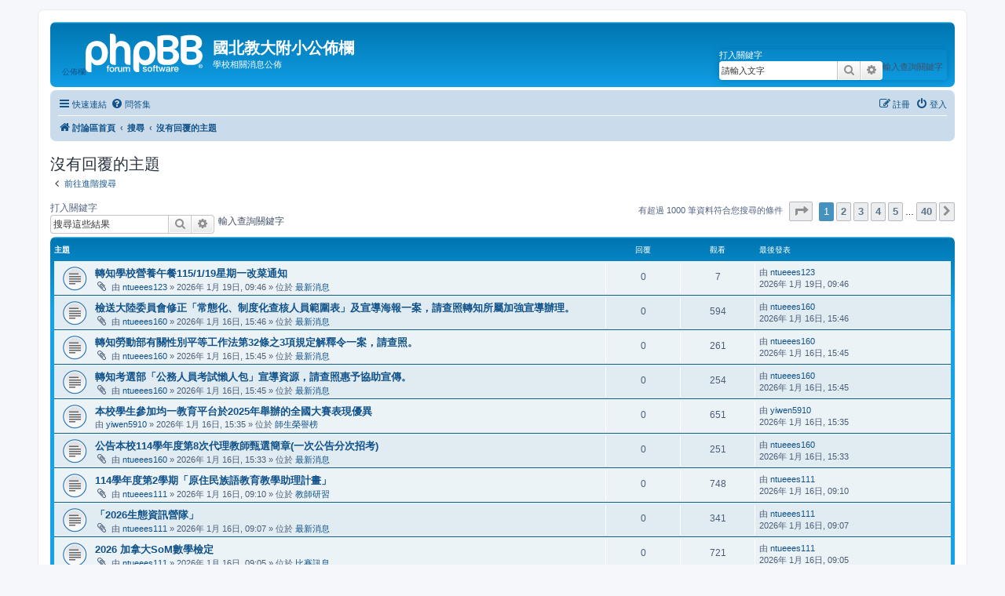

--- FILE ---
content_type: text/html; charset=UTF-8
request_url: https://www.ntueees.tp.edu.tw/phpBB/search.php?search_id=unanswered&sid=0fff043a54a3d8cc0e60adabf0f4e33c
body_size: 75450
content:
<!DOCTYPE html>
<html dir="ltr" lang="zh-cmn-hant">
<head>
<meta charset="utf-8" />
<meta http-equiv="X-UA-Compatible" content="IE=edge">
<meta name="viewport" content="width=device-width, initial-scale=1" />

<title>國北教大附小公佈欄 - 沒有回覆的主題</title>

	<link rel="alternate" type="application/atom+xml" title="消息來源 - 國北教大附小公佈欄" href="/phpBB/app.php/feed?sid=195c1dd9330b9c50e87022d5f18a97b9">		<link rel="alternate" type="application/atom+xml" title="消息來源 - 所有版面" href="/phpBB/app.php/feed/forums?sid=195c1dd9330b9c50e87022d5f18a97b9">	<link rel="alternate" type="application/atom+xml" title="消息來源 - 新的主題" href="/phpBB/app.php/feed/topics?sid=195c1dd9330b9c50e87022d5f18a97b9">	<link rel="alternate" type="application/atom+xml" title="消息來源 - 最近討論的主題" href="/phpBB/app.php/feed/topics_active?sid=195c1dd9330b9c50e87022d5f18a97b9">			

<!--
	phpBB style name: prosilver
	Based on style:   prosilver (this is the default phpBB3 style)
	Original author:  Tom Beddard ( http://www.subBlue.com/ )
	Modified by:
-->

<link href="./assets/css/font-awesome.min.css?assets_version=50" rel="stylesheet">
<link href="./styles/prosilver/theme/stylesheet.css?assets_version=50" rel="stylesheet">
<link href="./styles/prosilver/theme/zh_cmn_hant/stylesheet.css?assets_version=50" rel="stylesheet">




<!--[if lte IE 9]>
	<link href="./styles/prosilver/theme/tweaks.css?assets_version=50" rel="stylesheet">
<![endif]-->





</head>
<body id="phpbb" class="nojs notouch section-search ltr ">


<div id="wrap" class="wrap">
	<a id="top" class="top-anchor" accesskey="t"></a>
	<div id="page-header">
		<div class="headerbar" role="banner">
					<div class="inner">

			<div id="site-description" class="site-description">
		<a id="logo" class="logo" href="./index.php?sid=195c1dd9330b9c50e87022d5f18a97b9" title="討論區首頁">
					公佈欄<span class="site_logo"></span>
				</a>
				<h1>國北教大附小公佈欄</h1>
				<p>學校相關消息公佈</p>
				<p class="skiplink"><a href="#start_here">跳到內容</a></p>
			</div>

									<div id="search-box" class="search-box search-header" role="search">
				<form action="./search.php?sid=195c1dd9330b9c50e87022d5f18a97b9" method="get" id="search">
				<fieldset>
					<legend>打入關鍵字</legend>
					<label for="keywords">輸入查詢關鍵字</label>
					<input name="keywords" id="keywords" type="search" maxlength="128" title="搜尋關鍵字" class="inputbox search tiny" size="20"
					value="請輸入文字" placeholder="搜尋..." />
					<button class="button button-search" type="submit" title="搜尋">
						<i class="icon fa-search fa-fw" aria-hidden="true"></i><span class="sr-only">搜尋</span>
					</button>
					<a href="./search.php?sid=195c1dd9330b9c50e87022d5f18a97b9" class="button button-search-end" alt="search" title="進一步搜尋">
						<i class="icon fa-cog fa-fw" aria-hidden="true"></i><span class="sr-only">進一步搜尋</span>
					</a>
					<input type="hidden" name="sid" value="195c1dd9330b9c50e87022d5f18a97b9" />

				</fieldset>
				</form>
			</div>
						
			</div>
					</div>
				<div class="navbar" role="navigation">
	<div class="inner">

	<ul id="nav-main" class="nav-main linklist" role="menubar">

		<li id="quick-links" class="quick-links dropdown-container responsive-menu" data-skip-responsive="true">
			<a href="#" class="dropdown-trigger">
				<i class="icon fa-bars fa-fw" aria-hidden="true"></i><span>快速連結</span>
			</a>
			<div class="dropdown">
				<div class="pointer"><div class="pointer-inner"></div></div>
				<ul class="dropdown-contents" role="menu">
					
											<li class="separator"></li>
																									<li>
								<a href="./search.php?search_id=unanswered&amp;sid=195c1dd9330b9c50e87022d5f18a97b9" role="menuitem">
									<i class="icon fa-file-o fa-fw icon-gray" aria-hidden="true"></i><span>沒有回覆的主題</span>
								</a>
							</li>
							<li>
								<a href="./search.php?search_id=active_topics&amp;sid=195c1dd9330b9c50e87022d5f18a97b9" role="menuitem">
									<i class="icon fa-file-o fa-fw icon-blue" aria-hidden="true"></i><span>最近討論的主題</span>
								</a>
							</li>
							<li class="separator"></li>
							<li>
								<a href="./search.php?sid=195c1dd9330b9c50e87022d5f18a97b9" role="menuitem">
									<i class="icon fa-search fa-fw" aria-hidden="true"></i><span>搜尋</span>
								</a>
							</li>
					
										<li class="separator"></li>

									</ul>
			</div>
		</li>

				<li data-skip-responsive="true">
			<a href="/phpBB/app.php/help/faq?sid=195c1dd9330b9c50e87022d5f18a97b9" rel="help" title="問答集" role="menuitem">
				<i class="icon fa-question-circle fa-fw" aria-hidden="true"></i><span>問答集</span>
			</a>
		</li>
						
			<li class="rightside"  data-skip-responsive="true">
			<a href="./ucp.php?mode=login&amp;redirect=search.php%3Fsearch_id%3Dunanswered&amp;sid=195c1dd9330b9c50e87022d5f18a97b9" title="登入" accesskey="x" role="menuitem">
				<i class="icon fa-power-off fa-fw" aria-hidden="true"></i><span>登入</span>
			</a>
		</li>
					<li class="rightside" data-skip-responsive="true">
				<a href="./ucp.php?mode=register&amp;sid=195c1dd9330b9c50e87022d5f18a97b9" role="menuitem">
					<i class="icon fa-pencil-square-o  fa-fw" aria-hidden="true"></i><span>註冊</span>
				</a>
			</li>
						</ul>

	<ul id="nav-breadcrumbs" class="nav-breadcrumbs linklist navlinks" role="menubar">
				
		
		<li class="breadcrumbs" itemscope itemtype="https://schema.org/BreadcrumbList">

			
							<span class="crumb" itemtype="https://schema.org/ListItem" itemprop="itemListElement" itemscope><a itemprop="item" href="./index.php?sid=195c1dd9330b9c50e87022d5f18a97b9" accesskey="h" data-navbar-reference="index"><i class="icon fa-home fa-fw"></i><span itemprop="name">討論區首頁</span></a><meta itemprop="position" content="1" /></span>

											
								<span class="crumb" itemtype="https://schema.org/ListItem" itemprop="itemListElement" itemscope><a itemprop="item" href="./search.php?sid=195c1dd9330b9c50e87022d5f18a97b9"><span itemprop="name">搜尋</span></a><meta itemprop="position" content="2" /></span>
															
								<span class="crumb" itemtype="https://schema.org/ListItem" itemprop="itemListElement" itemscope><a itemprop="item" href="./search.php?search_id=unanswered&amp;sid=195c1dd9330b9c50e87022d5f18a97b9"><span itemprop="name">沒有回覆的主題</span></a><meta itemprop="position" content="3" /></span>
							
					</li>

		
					<li class="rightside responsive-search">
				<a href="./search.php?sid=195c1dd9330b9c50e87022d5f18a97b9" title="檢視進階搜尋選項" role="menuitem">
					<i class="icon fa-search fa-fw" aria-hidden="true"></i><span class="sr-only">搜尋</span>
				</a>
			</li>
			</ul>

	</div>
</div>
	</div>

	
	<a id="start_here" class="anchor"></a>
	<div id="page-body" class="page-body" role="main">
		
		

<h2 class="searchresults-title">沒有回覆的主題</h2>

	<p class="advanced-search-link">
		<a class="arrow-left" href="./search.php?sid=195c1dd9330b9c50e87022d5f18a97b9" title="進一步搜尋">
			<i class="icon fa-angle-left fa-fw icon-black" aria-hidden="true"></i><span>前往進階搜尋</span>
		</a>
	</p>


	<div class="action-bar bar-top">

			<div class="search-box" role="search">
			<form method="post" action="./search.php?st=0&amp;sk=t&amp;sd=d&amp;sr=topics&amp;sid=195c1dd9330b9c50e87022d5f18a97b9&amp;search_id=unanswered">
			<fieldset>
			<legend>打入關鍵字</legend>
			<label for="add_keywords">輸入查詢關鍵字</label>
				<input class="inputbox search tiny" type="search" name="add_keywords" id="add_keywords" value="" placeholder="搜尋這些結果" />
				<button class="button button-search" type="submit" title="搜尋">
					<i class="icon fa-search fa-fw" aria-hidden="true"></i><span class="sr-only">搜尋</span>
				</button>
				<a href="./search.php?sid=195c1dd9330b9c50e87022d5f18a97b9" class="button button-search-end" title="進一步搜尋">
					<i class="icon fa-cog fa-fw" aria-hidden="true"></i><span class="sr-only">進一步搜尋</span>
				</a>
			</fieldset>
			</form>
		</div>
	
		
		<div class="pagination">
						有超過 1000 筆資料符合您搜尋的條件
							<ul>
	<li class="dropdown-container dropdown-button-control dropdown-page-jump page-jump">
		<a class="button button-icon-only dropdown-trigger" href="#" title="點選要前往的頁面..." role="button"><i class="icon fa-level-down fa-rotate-270" aria-hidden="true"></i><span class="sr-only">第 <strong>1</strong> 頁 (共 <strong>40</strong> 頁)</span></a>
		<div class="dropdown">
			<div class="pointer"><div class="pointer-inner"></div></div>
			<ul class="dropdown-contents">
				<li>跳轉到頁:</li>
				<li class="page-jump-form">
					<input type="number" name="page-number" min="1" max="999999" title="輸入您想要前往的頁數" class="inputbox tiny" data-per-page="25" data-base-url=".&#x2F;search.php&#x3F;st&#x3D;0&amp;amp&#x3B;sk&#x3D;t&amp;amp&#x3B;sd&#x3D;d&amp;amp&#x3B;sr&#x3D;topics&amp;amp&#x3B;sid&#x3D;195c1dd9330b9c50e87022d5f18a97b9&amp;amp&#x3B;search_id&#x3D;unanswered" data-start-name="start" />
					<input class="button2" value="Go" type="button" />
				</li>
			</ul>
		</div>
	</li>
		<li class="active"><span>1</span></li>
				<li><a class="button" href="./search.php?st=0&amp;sk=t&amp;sd=d&amp;sr=topics&amp;sid=195c1dd9330b9c50e87022d5f18a97b9&amp;search_id=unanswered&amp;start=25" role="button">2</a></li>
				<li><a class="button" href="./search.php?st=0&amp;sk=t&amp;sd=d&amp;sr=topics&amp;sid=195c1dd9330b9c50e87022d5f18a97b9&amp;search_id=unanswered&amp;start=50" role="button">3</a></li>
				<li><a class="button" href="./search.php?st=0&amp;sk=t&amp;sd=d&amp;sr=topics&amp;sid=195c1dd9330b9c50e87022d5f18a97b9&amp;search_id=unanswered&amp;start=75" role="button">4</a></li>
				<li><a class="button" href="./search.php?st=0&amp;sk=t&amp;sd=d&amp;sr=topics&amp;sid=195c1dd9330b9c50e87022d5f18a97b9&amp;search_id=unanswered&amp;start=100" role="button">5</a></li>
			<li class="ellipsis" role="separator"><span>…</span></li>
				<li><a class="button" href="./search.php?st=0&amp;sk=t&amp;sd=d&amp;sr=topics&amp;sid=195c1dd9330b9c50e87022d5f18a97b9&amp;search_id=unanswered&amp;start=975" role="button">40</a></li>
				<li class="arrow next"><a class="button button-icon-only" href="./search.php?st=0&amp;sk=t&amp;sd=d&amp;sr=topics&amp;sid=195c1dd9330b9c50e87022d5f18a97b9&amp;search_id=unanswered&amp;start=25" rel="next" role="button"><i class="icon fa-chevron-right fa-fw" aria-hidden="true"></i><span class="sr-only">下一頁</span></a></li>
	</ul>
					</div>
	</div>


		<div class="forumbg">

		<div class="inner">
		<ul class="topiclist">
			<li class="header">
				<dl class="row-item">
					<dt><div class="list-inner">主題</div></dt>
					<dd class="posts">回覆</dd>
					<dd class="views">觀看</dd>
					<dd class="lastpost"><span>最後發表</span></dd>
									</dl>
			</li>
		</ul>
		<ul class="topiclist topics">

								<li class="row bg1">
				<dl class="row-item topic_read">
					<dt title="這個主題沒有新的未閱讀文章。">
												<div class="list-inner">
																					<a href="./viewtopic.php?t=7027&amp;sid=195c1dd9330b9c50e87022d5f18a97b9" class="topictitle">轉知學校營養午餐115/1/19星期一改菜通知</a>
																												<br />
							
															<div class="responsive-show" style="display: none;">
									最後發表 由 <a href="./memberlist.php?mode=viewprofile&amp;u=3181&amp;sid=195c1dd9330b9c50e87022d5f18a97b9" class="username">ntueees123</a> &laquo; <a href="./viewtopic.php?p=7039&amp;sid=195c1dd9330b9c50e87022d5f18a97b9#p7039" title="前往最後一篇文章"><time datetime="2026-01-19T01:46:35+00:00">2026年 1月 19日, 09:46</time></a>
									<br />發表於  位於 <a href="./viewforum.php?f=2&amp;sid=195c1dd9330b9c50e87022d5f18a97b9">最新消息</a>
								</div>
														
							<div class="responsive-hide left-box">
																<i class="icon fa-paperclip fa-fw" aria-hidden="true"></i>																由 <a href="./memberlist.php?mode=viewprofile&amp;u=3181&amp;sid=195c1dd9330b9c50e87022d5f18a97b9" class="username">ntueees123</a> &raquo; <time datetime="2026-01-19T01:46:35+00:00">2026年 1月 19日, 09:46</time> &raquo; 位於 <a href="./viewforum.php?f=2&amp;sid=195c1dd9330b9c50e87022d5f18a97b9">最新消息</a>
															</div>

							
													</div>
					</dt>
					<dd class="posts">0 <dfn>回覆</dfn></dd>
					<dd class="views">7 <dfn>觀看</dfn></dd>
					<dd class="lastpost">
						<span><dfn>最後發表 </dfn>由 <a href="./memberlist.php?mode=viewprofile&amp;u=3181&amp;sid=195c1dd9330b9c50e87022d5f18a97b9" class="username">ntueees123</a>														<!--	<a href="./viewtopic.php?p=7039&amp;sid=195c1dd9330b9c50e87022d5f18a97b9#p7039" title="前往最後一篇文章">
									<i class="icon fa-external-link-square fa-fw icon-lightgray icon-md" aria-hidden="true"></i><span class="sr-only"></span>
								</a>-->
														<br /><time datetime="2026-01-19T01:46:35+00:00">2026年 1月 19日, 09:46</time>
						</span>
					</dd>
									</dl>
			</li>
											<li class="row bg2">
				<dl class="row-item topic_read">
					<dt title="這個主題沒有新的未閱讀文章。">
												<div class="list-inner">
																					<a href="./viewtopic.php?t=7026&amp;sid=195c1dd9330b9c50e87022d5f18a97b9" class="topictitle">檢送大陸委員會修正「常態化、制度化查核人員範圍表」及宣導海報一案，請查照轉知所屬加強宣導辦理。</a>
																												<br />
							
															<div class="responsive-show" style="display: none;">
									最後發表 由 <a href="./memberlist.php?mode=viewprofile&amp;u=245&amp;sid=195c1dd9330b9c50e87022d5f18a97b9" class="username">ntueees160</a> &laquo; <a href="./viewtopic.php?p=7038&amp;sid=195c1dd9330b9c50e87022d5f18a97b9#p7038" title="前往最後一篇文章"><time datetime="2026-01-16T07:46:24+00:00">2026年 1月 16日, 15:46</time></a>
									<br />發表於  位於 <a href="./viewforum.php?f=2&amp;sid=195c1dd9330b9c50e87022d5f18a97b9">最新消息</a>
								</div>
														
							<div class="responsive-hide left-box">
																<i class="icon fa-paperclip fa-fw" aria-hidden="true"></i>																由 <a href="./memberlist.php?mode=viewprofile&amp;u=245&amp;sid=195c1dd9330b9c50e87022d5f18a97b9" class="username">ntueees160</a> &raquo; <time datetime="2026-01-16T07:46:24+00:00">2026年 1月 16日, 15:46</time> &raquo; 位於 <a href="./viewforum.php?f=2&amp;sid=195c1dd9330b9c50e87022d5f18a97b9">最新消息</a>
															</div>

							
													</div>
					</dt>
					<dd class="posts">0 <dfn>回覆</dfn></dd>
					<dd class="views">594 <dfn>觀看</dfn></dd>
					<dd class="lastpost">
						<span><dfn>最後發表 </dfn>由 <a href="./memberlist.php?mode=viewprofile&amp;u=245&amp;sid=195c1dd9330b9c50e87022d5f18a97b9" class="username">ntueees160</a>														<!--	<a href="./viewtopic.php?p=7038&amp;sid=195c1dd9330b9c50e87022d5f18a97b9#p7038" title="前往最後一篇文章">
									<i class="icon fa-external-link-square fa-fw icon-lightgray icon-md" aria-hidden="true"></i><span class="sr-only"></span>
								</a>-->
														<br /><time datetime="2026-01-16T07:46:24+00:00">2026年 1月 16日, 15:46</time>
						</span>
					</dd>
									</dl>
			</li>
											<li class="row bg1">
				<dl class="row-item topic_read">
					<dt title="這個主題沒有新的未閱讀文章。">
												<div class="list-inner">
																					<a href="./viewtopic.php?t=7025&amp;sid=195c1dd9330b9c50e87022d5f18a97b9" class="topictitle">轉知勞動部有關性別平等工作法第32條之3項規定解釋令一案，請查照。</a>
																												<br />
							
															<div class="responsive-show" style="display: none;">
									最後發表 由 <a href="./memberlist.php?mode=viewprofile&amp;u=245&amp;sid=195c1dd9330b9c50e87022d5f18a97b9" class="username">ntueees160</a> &laquo; <a href="./viewtopic.php?p=7037&amp;sid=195c1dd9330b9c50e87022d5f18a97b9#p7037" title="前往最後一篇文章"><time datetime="2026-01-16T07:45:38+00:00">2026年 1月 16日, 15:45</time></a>
									<br />發表於  位於 <a href="./viewforum.php?f=2&amp;sid=195c1dd9330b9c50e87022d5f18a97b9">最新消息</a>
								</div>
														
							<div class="responsive-hide left-box">
																<i class="icon fa-paperclip fa-fw" aria-hidden="true"></i>																由 <a href="./memberlist.php?mode=viewprofile&amp;u=245&amp;sid=195c1dd9330b9c50e87022d5f18a97b9" class="username">ntueees160</a> &raquo; <time datetime="2026-01-16T07:45:38+00:00">2026年 1月 16日, 15:45</time> &raquo; 位於 <a href="./viewforum.php?f=2&amp;sid=195c1dd9330b9c50e87022d5f18a97b9">最新消息</a>
															</div>

							
													</div>
					</dt>
					<dd class="posts">0 <dfn>回覆</dfn></dd>
					<dd class="views">261 <dfn>觀看</dfn></dd>
					<dd class="lastpost">
						<span><dfn>最後發表 </dfn>由 <a href="./memberlist.php?mode=viewprofile&amp;u=245&amp;sid=195c1dd9330b9c50e87022d5f18a97b9" class="username">ntueees160</a>														<!--	<a href="./viewtopic.php?p=7037&amp;sid=195c1dd9330b9c50e87022d5f18a97b9#p7037" title="前往最後一篇文章">
									<i class="icon fa-external-link-square fa-fw icon-lightgray icon-md" aria-hidden="true"></i><span class="sr-only"></span>
								</a>-->
														<br /><time datetime="2026-01-16T07:45:38+00:00">2026年 1月 16日, 15:45</time>
						</span>
					</dd>
									</dl>
			</li>
											<li class="row bg2">
				<dl class="row-item topic_read">
					<dt title="這個主題沒有新的未閱讀文章。">
												<div class="list-inner">
																					<a href="./viewtopic.php?t=7024&amp;sid=195c1dd9330b9c50e87022d5f18a97b9" class="topictitle">轉知考選部「公務人員考試懶人包」宣導資源，請查照惠予協助宣傳。</a>
																												<br />
							
															<div class="responsive-show" style="display: none;">
									最後發表 由 <a href="./memberlist.php?mode=viewprofile&amp;u=245&amp;sid=195c1dd9330b9c50e87022d5f18a97b9" class="username">ntueees160</a> &laquo; <a href="./viewtopic.php?p=7036&amp;sid=195c1dd9330b9c50e87022d5f18a97b9#p7036" title="前往最後一篇文章"><time datetime="2026-01-16T07:45:00+00:00">2026年 1月 16日, 15:45</time></a>
									<br />發表於  位於 <a href="./viewforum.php?f=2&amp;sid=195c1dd9330b9c50e87022d5f18a97b9">最新消息</a>
								</div>
														
							<div class="responsive-hide left-box">
																<i class="icon fa-paperclip fa-fw" aria-hidden="true"></i>																由 <a href="./memberlist.php?mode=viewprofile&amp;u=245&amp;sid=195c1dd9330b9c50e87022d5f18a97b9" class="username">ntueees160</a> &raquo; <time datetime="2026-01-16T07:45:00+00:00">2026年 1月 16日, 15:45</time> &raquo; 位於 <a href="./viewforum.php?f=2&amp;sid=195c1dd9330b9c50e87022d5f18a97b9">最新消息</a>
															</div>

							
													</div>
					</dt>
					<dd class="posts">0 <dfn>回覆</dfn></dd>
					<dd class="views">254 <dfn>觀看</dfn></dd>
					<dd class="lastpost">
						<span><dfn>最後發表 </dfn>由 <a href="./memberlist.php?mode=viewprofile&amp;u=245&amp;sid=195c1dd9330b9c50e87022d5f18a97b9" class="username">ntueees160</a>														<!--	<a href="./viewtopic.php?p=7036&amp;sid=195c1dd9330b9c50e87022d5f18a97b9#p7036" title="前往最後一篇文章">
									<i class="icon fa-external-link-square fa-fw icon-lightgray icon-md" aria-hidden="true"></i><span class="sr-only"></span>
								</a>-->
														<br /><time datetime="2026-01-16T07:45:00+00:00">2026年 1月 16日, 15:45</time>
						</span>
					</dd>
									</dl>
			</li>
											<li class="row bg1">
				<dl class="row-item topic_read">
					<dt title="這個主題沒有新的未閱讀文章。">
												<div class="list-inner">
																					<a href="./viewtopic.php?t=7023&amp;sid=195c1dd9330b9c50e87022d5f18a97b9" class="topictitle">本校學生參加均一教育平台於2025年舉辦的全國大賽表現優異</a>
																												<br />
							
															<div class="responsive-show" style="display: none;">
									最後發表 由 <a href="./memberlist.php?mode=viewprofile&amp;u=73&amp;sid=195c1dd9330b9c50e87022d5f18a97b9" class="username">yiwen5910</a> &laquo; <a href="./viewtopic.php?p=7035&amp;sid=195c1dd9330b9c50e87022d5f18a97b9#p7035" title="前往最後一篇文章"><time datetime="2026-01-16T07:35:15+00:00">2026年 1月 16日, 15:35</time></a>
									<br />發表於  位於 <a href="./viewforum.php?f=3&amp;sid=195c1dd9330b9c50e87022d5f18a97b9">師生榮譽榜</a>
								</div>
														
							<div class="responsive-hide left-box">
																																由 <a href="./memberlist.php?mode=viewprofile&amp;u=73&amp;sid=195c1dd9330b9c50e87022d5f18a97b9" class="username">yiwen5910</a> &raquo; <time datetime="2026-01-16T07:35:15+00:00">2026年 1月 16日, 15:35</time> &raquo; 位於 <a href="./viewforum.php?f=3&amp;sid=195c1dd9330b9c50e87022d5f18a97b9">師生榮譽榜</a>
															</div>

							
													</div>
					</dt>
					<dd class="posts">0 <dfn>回覆</dfn></dd>
					<dd class="views">651 <dfn>觀看</dfn></dd>
					<dd class="lastpost">
						<span><dfn>最後發表 </dfn>由 <a href="./memberlist.php?mode=viewprofile&amp;u=73&amp;sid=195c1dd9330b9c50e87022d5f18a97b9" class="username">yiwen5910</a>														<!--	<a href="./viewtopic.php?p=7035&amp;sid=195c1dd9330b9c50e87022d5f18a97b9#p7035" title="前往最後一篇文章">
									<i class="icon fa-external-link-square fa-fw icon-lightgray icon-md" aria-hidden="true"></i><span class="sr-only"></span>
								</a>-->
														<br /><time datetime="2026-01-16T07:35:15+00:00">2026年 1月 16日, 15:35</time>
						</span>
					</dd>
									</dl>
			</li>
											<li class="row bg2">
				<dl class="row-item topic_read">
					<dt title="這個主題沒有新的未閱讀文章。">
												<div class="list-inner">
																					<a href="./viewtopic.php?t=7022&amp;sid=195c1dd9330b9c50e87022d5f18a97b9" class="topictitle">公告本校114學年度第8次代理教師甄選簡章(一次公告分次招考)</a>
																												<br />
							
															<div class="responsive-show" style="display: none;">
									最後發表 由 <a href="./memberlist.php?mode=viewprofile&amp;u=245&amp;sid=195c1dd9330b9c50e87022d5f18a97b9" class="username">ntueees160</a> &laquo; <a href="./viewtopic.php?p=7034&amp;sid=195c1dd9330b9c50e87022d5f18a97b9#p7034" title="前往最後一篇文章"><time datetime="2026-01-16T07:33:09+00:00">2026年 1月 16日, 15:33</time></a>
									<br />發表於  位於 <a href="./viewforum.php?f=2&amp;sid=195c1dd9330b9c50e87022d5f18a97b9">最新消息</a>
								</div>
														
							<div class="responsive-hide left-box">
																<i class="icon fa-paperclip fa-fw" aria-hidden="true"></i>																由 <a href="./memberlist.php?mode=viewprofile&amp;u=245&amp;sid=195c1dd9330b9c50e87022d5f18a97b9" class="username">ntueees160</a> &raquo; <time datetime="2026-01-16T07:33:09+00:00">2026年 1月 16日, 15:33</time> &raquo; 位於 <a href="./viewforum.php?f=2&amp;sid=195c1dd9330b9c50e87022d5f18a97b9">最新消息</a>
															</div>

							
													</div>
					</dt>
					<dd class="posts">0 <dfn>回覆</dfn></dd>
					<dd class="views">251 <dfn>觀看</dfn></dd>
					<dd class="lastpost">
						<span><dfn>最後發表 </dfn>由 <a href="./memberlist.php?mode=viewprofile&amp;u=245&amp;sid=195c1dd9330b9c50e87022d5f18a97b9" class="username">ntueees160</a>														<!--	<a href="./viewtopic.php?p=7034&amp;sid=195c1dd9330b9c50e87022d5f18a97b9#p7034" title="前往最後一篇文章">
									<i class="icon fa-external-link-square fa-fw icon-lightgray icon-md" aria-hidden="true"></i><span class="sr-only"></span>
								</a>-->
														<br /><time datetime="2026-01-16T07:33:09+00:00">2026年 1月 16日, 15:33</time>
						</span>
					</dd>
									</dl>
			</li>
											<li class="row bg1">
				<dl class="row-item topic_read">
					<dt title="這個主題沒有新的未閱讀文章。">
												<div class="list-inner">
																					<a href="./viewtopic.php?t=7021&amp;sid=195c1dd9330b9c50e87022d5f18a97b9" class="topictitle">114學年度第2學期「原住民族語教育教學助理計畫」</a>
																												<br />
							
															<div class="responsive-show" style="display: none;">
									最後發表 由 <a href="./memberlist.php?mode=viewprofile&amp;u=1464&amp;sid=195c1dd9330b9c50e87022d5f18a97b9" class="username">ntueees111</a> &laquo; <a href="./viewtopic.php?p=7033&amp;sid=195c1dd9330b9c50e87022d5f18a97b9#p7033" title="前往最後一篇文章"><time datetime="2026-01-16T01:10:55+00:00">2026年 1月 16日, 09:10</time></a>
									<br />發表於  位於 <a href="./viewforum.php?f=4&amp;sid=195c1dd9330b9c50e87022d5f18a97b9">教師研習</a>
								</div>
														
							<div class="responsive-hide left-box">
																<i class="icon fa-paperclip fa-fw" aria-hidden="true"></i>																由 <a href="./memberlist.php?mode=viewprofile&amp;u=1464&amp;sid=195c1dd9330b9c50e87022d5f18a97b9" class="username">ntueees111</a> &raquo; <time datetime="2026-01-16T01:10:55+00:00">2026年 1月 16日, 09:10</time> &raquo; 位於 <a href="./viewforum.php?f=4&amp;sid=195c1dd9330b9c50e87022d5f18a97b9">教師研習</a>
															</div>

							
													</div>
					</dt>
					<dd class="posts">0 <dfn>回覆</dfn></dd>
					<dd class="views">748 <dfn>觀看</dfn></dd>
					<dd class="lastpost">
						<span><dfn>最後發表 </dfn>由 <a href="./memberlist.php?mode=viewprofile&amp;u=1464&amp;sid=195c1dd9330b9c50e87022d5f18a97b9" class="username">ntueees111</a>														<!--	<a href="./viewtopic.php?p=7033&amp;sid=195c1dd9330b9c50e87022d5f18a97b9#p7033" title="前往最後一篇文章">
									<i class="icon fa-external-link-square fa-fw icon-lightgray icon-md" aria-hidden="true"></i><span class="sr-only"></span>
								</a>-->
														<br /><time datetime="2026-01-16T01:10:55+00:00">2026年 1月 16日, 09:10</time>
						</span>
					</dd>
									</dl>
			</li>
											<li class="row bg2">
				<dl class="row-item topic_read">
					<dt title="這個主題沒有新的未閱讀文章。">
												<div class="list-inner">
																					<a href="./viewtopic.php?t=7020&amp;sid=195c1dd9330b9c50e87022d5f18a97b9" class="topictitle">「2026生態資訊營隊」</a>
																												<br />
							
															<div class="responsive-show" style="display: none;">
									最後發表 由 <a href="./memberlist.php?mode=viewprofile&amp;u=1464&amp;sid=195c1dd9330b9c50e87022d5f18a97b9" class="username">ntueees111</a> &laquo; <a href="./viewtopic.php?p=7032&amp;sid=195c1dd9330b9c50e87022d5f18a97b9#p7032" title="前往最後一篇文章"><time datetime="2026-01-16T01:07:42+00:00">2026年 1月 16日, 09:07</time></a>
									<br />發表於  位於 <a href="./viewforum.php?f=2&amp;sid=195c1dd9330b9c50e87022d5f18a97b9">最新消息</a>
								</div>
														
							<div class="responsive-hide left-box">
																<i class="icon fa-paperclip fa-fw" aria-hidden="true"></i>																由 <a href="./memberlist.php?mode=viewprofile&amp;u=1464&amp;sid=195c1dd9330b9c50e87022d5f18a97b9" class="username">ntueees111</a> &raquo; <time datetime="2026-01-16T01:07:42+00:00">2026年 1月 16日, 09:07</time> &raquo; 位於 <a href="./viewforum.php?f=2&amp;sid=195c1dd9330b9c50e87022d5f18a97b9">最新消息</a>
															</div>

							
													</div>
					</dt>
					<dd class="posts">0 <dfn>回覆</dfn></dd>
					<dd class="views">341 <dfn>觀看</dfn></dd>
					<dd class="lastpost">
						<span><dfn>最後發表 </dfn>由 <a href="./memberlist.php?mode=viewprofile&amp;u=1464&amp;sid=195c1dd9330b9c50e87022d5f18a97b9" class="username">ntueees111</a>														<!--	<a href="./viewtopic.php?p=7032&amp;sid=195c1dd9330b9c50e87022d5f18a97b9#p7032" title="前往最後一篇文章">
									<i class="icon fa-external-link-square fa-fw icon-lightgray icon-md" aria-hidden="true"></i><span class="sr-only"></span>
								</a>-->
														<br /><time datetime="2026-01-16T01:07:42+00:00">2026年 1月 16日, 09:07</time>
						</span>
					</dd>
									</dl>
			</li>
											<li class="row bg1">
				<dl class="row-item topic_read">
					<dt title="這個主題沒有新的未閱讀文章。">
												<div class="list-inner">
																					<a href="./viewtopic.php?t=7019&amp;sid=195c1dd9330b9c50e87022d5f18a97b9" class="topictitle">2026 加拿大SoM數學檢定</a>
																												<br />
							
															<div class="responsive-show" style="display: none;">
									最後發表 由 <a href="./memberlist.php?mode=viewprofile&amp;u=1464&amp;sid=195c1dd9330b9c50e87022d5f18a97b9" class="username">ntueees111</a> &laquo; <a href="./viewtopic.php?p=7031&amp;sid=195c1dd9330b9c50e87022d5f18a97b9#p7031" title="前往最後一篇文章"><time datetime="2026-01-16T01:05:58+00:00">2026年 1月 16日, 09:05</time></a>
									<br />發表於  位於 <a href="./viewforum.php?f=5&amp;sid=195c1dd9330b9c50e87022d5f18a97b9">比賽訊息</a>
								</div>
														
							<div class="responsive-hide left-box">
																<i class="icon fa-paperclip fa-fw" aria-hidden="true"></i>																由 <a href="./memberlist.php?mode=viewprofile&amp;u=1464&amp;sid=195c1dd9330b9c50e87022d5f18a97b9" class="username">ntueees111</a> &raquo; <time datetime="2026-01-16T01:05:58+00:00">2026年 1月 16日, 09:05</time> &raquo; 位於 <a href="./viewforum.php?f=5&amp;sid=195c1dd9330b9c50e87022d5f18a97b9">比賽訊息</a>
															</div>

							
													</div>
					</dt>
					<dd class="posts">0 <dfn>回覆</dfn></dd>
					<dd class="views">721 <dfn>觀看</dfn></dd>
					<dd class="lastpost">
						<span><dfn>最後發表 </dfn>由 <a href="./memberlist.php?mode=viewprofile&amp;u=1464&amp;sid=195c1dd9330b9c50e87022d5f18a97b9" class="username">ntueees111</a>														<!--	<a href="./viewtopic.php?p=7031&amp;sid=195c1dd9330b9c50e87022d5f18a97b9#p7031" title="前往最後一篇文章">
									<i class="icon fa-external-link-square fa-fw icon-lightgray icon-md" aria-hidden="true"></i><span class="sr-only"></span>
								</a>-->
														<br /><time datetime="2026-01-16T01:05:58+00:00">2026年 1月 16日, 09:05</time>
						</span>
					</dd>
									</dl>
			</li>
											<li class="row bg2">
				<dl class="row-item topic_read">
					<dt title="這個主題沒有新的未閱讀文章。">
												<div class="list-inner">
																					<a href="./viewtopic.php?t=7018&amp;sid=195c1dd9330b9c50e87022d5f18a97b9" class="topictitle">公告本校114學年度第8次代理教師甄選錄取名單</a>
																												<br />
							
															<div class="responsive-show" style="display: none;">
									最後發表 由 <a href="./memberlist.php?mode=viewprofile&amp;u=245&amp;sid=195c1dd9330b9c50e87022d5f18a97b9" class="username">ntueees160</a> &laquo; <a href="./viewtopic.php?p=7030&amp;sid=195c1dd9330b9c50e87022d5f18a97b9#p7030" title="前往最後一篇文章"><time datetime="2026-01-15T08:18:32+00:00">2026年 1月 15日, 16:18</time></a>
									<br />發表於  位於 <a href="./viewforum.php?f=2&amp;sid=195c1dd9330b9c50e87022d5f18a97b9">最新消息</a>
								</div>
														
							<div class="responsive-hide left-box">
																																由 <a href="./memberlist.php?mode=viewprofile&amp;u=245&amp;sid=195c1dd9330b9c50e87022d5f18a97b9" class="username">ntueees160</a> &raquo; <time datetime="2026-01-15T08:18:32+00:00">2026年 1月 15日, 16:18</time> &raquo; 位於 <a href="./viewforum.php?f=2&amp;sid=195c1dd9330b9c50e87022d5f18a97b9">最新消息</a>
															</div>

							
													</div>
					</dt>
					<dd class="posts">0 <dfn>回覆</dfn></dd>
					<dd class="views">456 <dfn>觀看</dfn></dd>
					<dd class="lastpost">
						<span><dfn>最後發表 </dfn>由 <a href="./memberlist.php?mode=viewprofile&amp;u=245&amp;sid=195c1dd9330b9c50e87022d5f18a97b9" class="username">ntueees160</a>														<!--	<a href="./viewtopic.php?p=7030&amp;sid=195c1dd9330b9c50e87022d5f18a97b9#p7030" title="前往最後一篇文章">
									<i class="icon fa-external-link-square fa-fw icon-lightgray icon-md" aria-hidden="true"></i><span class="sr-only"></span>
								</a>-->
														<br /><time datetime="2026-01-15T08:18:32+00:00">2026年 1月 15日, 16:18</time>
						</span>
					</dd>
									</dl>
			</li>
											<li class="row bg1">
				<dl class="row-item topic_read">
					<dt title="這個主題沒有新的未閱讀文章。">
												<div class="list-inner">
																					<a href="./viewtopic.php?t=7017&amp;sid=195c1dd9330b9c50e87022d5f18a97b9" class="topictitle">公告本校114學年度第8次代理教師甄選甄試成績</a>
																												<br />
							
															<div class="responsive-show" style="display: none;">
									最後發表 由 <a href="./memberlist.php?mode=viewprofile&amp;u=245&amp;sid=195c1dd9330b9c50e87022d5f18a97b9" class="username">ntueees160</a> &laquo; <a href="./viewtopic.php?p=7029&amp;sid=195c1dd9330b9c50e87022d5f18a97b9#p7029" title="前往最後一篇文章"><time datetime="2026-01-15T07:26:02+00:00">2026年 1月 15日, 15:26</time></a>
									<br />發表於  位於 <a href="./viewforum.php?f=2&amp;sid=195c1dd9330b9c50e87022d5f18a97b9">最新消息</a>
								</div>
														
							<div class="responsive-hide left-box">
																																由 <a href="./memberlist.php?mode=viewprofile&amp;u=245&amp;sid=195c1dd9330b9c50e87022d5f18a97b9" class="username">ntueees160</a> &raquo; <time datetime="2026-01-15T07:26:02+00:00">2026年 1月 15日, 15:26</time> &raquo; 位於 <a href="./viewforum.php?f=2&amp;sid=195c1dd9330b9c50e87022d5f18a97b9">最新消息</a>
															</div>

							
													</div>
					</dt>
					<dd class="posts">0 <dfn>回覆</dfn></dd>
					<dd class="views">364 <dfn>觀看</dfn></dd>
					<dd class="lastpost">
						<span><dfn>最後發表 </dfn>由 <a href="./memberlist.php?mode=viewprofile&amp;u=245&amp;sid=195c1dd9330b9c50e87022d5f18a97b9" class="username">ntueees160</a>														<!--	<a href="./viewtopic.php?p=7029&amp;sid=195c1dd9330b9c50e87022d5f18a97b9#p7029" title="前往最後一篇文章">
									<i class="icon fa-external-link-square fa-fw icon-lightgray icon-md" aria-hidden="true"></i><span class="sr-only"></span>
								</a>-->
														<br /><time datetime="2026-01-15T07:26:02+00:00">2026年 1月 15日, 15:26</time>
						</span>
					</dd>
									</dl>
			</li>
											<li class="row bg2">
				<dl class="row-item topic_read">
					<dt title="這個主題沒有新的未閱讀文章。">
												<div class="list-inner">
																					<a href="./viewtopic.php?t=7016&amp;sid=195c1dd9330b9c50e87022d5f18a97b9" class="topictitle">114學年度第二學期臺北市政府教育局安心就學溫馨輔導實施計畫</a>
																												<br />
							
															<div class="responsive-show" style="display: none;">
									最後發表 由 <a href="./memberlist.php?mode=viewprofile&amp;u=66&amp;sid=195c1dd9330b9c50e87022d5f18a97b9" class="username">lochaida</a> &laquo; <a href="./viewtopic.php?p=7028&amp;sid=195c1dd9330b9c50e87022d5f18a97b9#p7028" title="前往最後一篇文章"><time datetime="2026-01-15T07:06:12+00:00">2026年 1月 15日, 15:06</time></a>
									<br />發表於  位於 <a href="./viewforum.php?f=2&amp;sid=195c1dd9330b9c50e87022d5f18a97b9">最新消息</a>
								</div>
														
							<div class="responsive-hide left-box">
																<i class="icon fa-paperclip fa-fw" aria-hidden="true"></i>																由 <a href="./memberlist.php?mode=viewprofile&amp;u=66&amp;sid=195c1dd9330b9c50e87022d5f18a97b9" class="username">lochaida</a> &raquo; <time datetime="2026-01-15T07:06:12+00:00">2026年 1月 15日, 15:06</time> &raquo; 位於 <a href="./viewforum.php?f=2&amp;sid=195c1dd9330b9c50e87022d5f18a97b9">最新消息</a>
															</div>

							
													</div>
					</dt>
					<dd class="posts">0 <dfn>回覆</dfn></dd>
					<dd class="views">347 <dfn>觀看</dfn></dd>
					<dd class="lastpost">
						<span><dfn>最後發表 </dfn>由 <a href="./memberlist.php?mode=viewprofile&amp;u=66&amp;sid=195c1dd9330b9c50e87022d5f18a97b9" class="username">lochaida</a>														<!--	<a href="./viewtopic.php?p=7028&amp;sid=195c1dd9330b9c50e87022d5f18a97b9#p7028" title="前往最後一篇文章">
									<i class="icon fa-external-link-square fa-fw icon-lightgray icon-md" aria-hidden="true"></i><span class="sr-only"></span>
								</a>-->
														<br /><time datetime="2026-01-15T07:06:12+00:00">2026年 1月 15日, 15:06</time>
						</span>
					</dd>
									</dl>
			</li>
											<li class="row bg1">
				<dl class="row-item topic_read">
					<dt title="這個主題沒有新的未閱讀文章。">
												<div class="list-inner">
																					<a href="./viewtopic.php?t=7015&amp;sid=195c1dd9330b9c50e87022d5f18a97b9" class="topictitle">轉知財團法人周大觀文教基金會辦理「周大觀抗癌圓夢助學金頒發辦法及推薦表</a>
																												<br />
							
															<div class="responsive-show" style="display: none;">
									最後發表 由 <a href="./memberlist.php?mode=viewprofile&amp;u=66&amp;sid=195c1dd9330b9c50e87022d5f18a97b9" class="username">lochaida</a> &laquo; <a href="./viewtopic.php?p=7027&amp;sid=195c1dd9330b9c50e87022d5f18a97b9#p7027" title="前往最後一篇文章"><time datetime="2026-01-15T05:37:21+00:00">2026年 1月 15日, 13:37</time></a>
									<br />發表於  位於 <a href="./viewforum.php?f=2&amp;sid=195c1dd9330b9c50e87022d5f18a97b9">最新消息</a>
								</div>
														
							<div class="responsive-hide left-box">
																<i class="icon fa-paperclip fa-fw" aria-hidden="true"></i>																由 <a href="./memberlist.php?mode=viewprofile&amp;u=66&amp;sid=195c1dd9330b9c50e87022d5f18a97b9" class="username">lochaida</a> &raquo; <time datetime="2026-01-15T05:37:21+00:00">2026年 1月 15日, 13:37</time> &raquo; 位於 <a href="./viewforum.php?f=2&amp;sid=195c1dd9330b9c50e87022d5f18a97b9">最新消息</a>
															</div>

							
													</div>
					</dt>
					<dd class="posts">0 <dfn>回覆</dfn></dd>
					<dd class="views">359 <dfn>觀看</dfn></dd>
					<dd class="lastpost">
						<span><dfn>最後發表 </dfn>由 <a href="./memberlist.php?mode=viewprofile&amp;u=66&amp;sid=195c1dd9330b9c50e87022d5f18a97b9" class="username">lochaida</a>														<!--	<a href="./viewtopic.php?p=7027&amp;sid=195c1dd9330b9c50e87022d5f18a97b9#p7027" title="前往最後一篇文章">
									<i class="icon fa-external-link-square fa-fw icon-lightgray icon-md" aria-hidden="true"></i><span class="sr-only"></span>
								</a>-->
														<br /><time datetime="2026-01-15T05:37:21+00:00">2026年 1月 15日, 13:37</time>
						</span>
					</dd>
									</dl>
			</li>
											<li class="row bg2">
				<dl class="row-item topic_read">
					<dt title="這個主題沒有新的未閱讀文章。">
												<div class="list-inner">
																					<a href="./viewtopic.php?t=7014&amp;sid=195c1dd9330b9c50e87022d5f18a97b9" class="topictitle">國防教育融入式教學 優良教案甄選實施計畫</a>
																												<br />
							
															<div class="responsive-show" style="display: none;">
									最後發表 由 <a href="./memberlist.php?mode=viewprofile&amp;u=3731&amp;sid=195c1dd9330b9c50e87022d5f18a97b9" class="username">ntueees132</a> &laquo; <a href="./viewtopic.php?p=7026&amp;sid=195c1dd9330b9c50e87022d5f18a97b9#p7026" title="前往最後一篇文章"><time datetime="2026-01-15T02:54:22+00:00">2026年 1月 15日, 10:54</time></a>
									<br />發表於  位於 <a href="./viewforum.php?f=4&amp;sid=195c1dd9330b9c50e87022d5f18a97b9">教師研習</a>
								</div>
														
							<div class="responsive-hide left-box">
																<i class="icon fa-paperclip fa-fw" aria-hidden="true"></i>																由 <a href="./memberlist.php?mode=viewprofile&amp;u=3731&amp;sid=195c1dd9330b9c50e87022d5f18a97b9" class="username">ntueees132</a> &raquo; <time datetime="2026-01-15T02:54:22+00:00">2026年 1月 15日, 10:54</time> &raquo; 位於 <a href="./viewforum.php?f=4&amp;sid=195c1dd9330b9c50e87022d5f18a97b9">教師研習</a>
															</div>

							
													</div>
					</dt>
					<dd class="posts">0 <dfn>回覆</dfn></dd>
					<dd class="views">425 <dfn>觀看</dfn></dd>
					<dd class="lastpost">
						<span><dfn>最後發表 </dfn>由 <a href="./memberlist.php?mode=viewprofile&amp;u=3731&amp;sid=195c1dd9330b9c50e87022d5f18a97b9" class="username">ntueees132</a>														<!--	<a href="./viewtopic.php?p=7026&amp;sid=195c1dd9330b9c50e87022d5f18a97b9#p7026" title="前往最後一篇文章">
									<i class="icon fa-external-link-square fa-fw icon-lightgray icon-md" aria-hidden="true"></i><span class="sr-only"></span>
								</a>-->
														<br /><time datetime="2026-01-15T02:54:22+00:00">2026年 1月 15日, 10:54</time>
						</span>
					</dd>
									</dl>
			</li>
											<li class="row bg1">
				<dl class="row-item topic_read">
					<dt title="這個主題沒有新的未閱讀文章。">
												<div class="list-inner">
																					<a href="./viewtopic.php?t=7013&amp;sid=195c1dd9330b9c50e87022d5f18a97b9" class="topictitle">性別平等教育課程教學教案徵選實施計畫</a>
																												<br />
							
															<div class="responsive-show" style="display: none;">
									最後發表 由 <a href="./memberlist.php?mode=viewprofile&amp;u=3731&amp;sid=195c1dd9330b9c50e87022d5f18a97b9" class="username">ntueees132</a> &laquo; <a href="./viewtopic.php?p=7025&amp;sid=195c1dd9330b9c50e87022d5f18a97b9#p7025" title="前往最後一篇文章"><time datetime="2026-01-15T02:25:43+00:00">2026年 1月 15日, 10:25</time></a>
									<br />發表於  位於 <a href="./viewforum.php?f=4&amp;sid=195c1dd9330b9c50e87022d5f18a97b9">教師研習</a>
								</div>
														
							<div class="responsive-hide left-box">
																<i class="icon fa-paperclip fa-fw" aria-hidden="true"></i>																由 <a href="./memberlist.php?mode=viewprofile&amp;u=3731&amp;sid=195c1dd9330b9c50e87022d5f18a97b9" class="username">ntueees132</a> &raquo; <time datetime="2026-01-15T02:25:43+00:00">2026年 1月 15日, 10:25</time> &raquo; 位於 <a href="./viewforum.php?f=4&amp;sid=195c1dd9330b9c50e87022d5f18a97b9">教師研習</a>
															</div>

							
													</div>
					</dt>
					<dd class="posts">0 <dfn>回覆</dfn></dd>
					<dd class="views">322 <dfn>觀看</dfn></dd>
					<dd class="lastpost">
						<span><dfn>最後發表 </dfn>由 <a href="./memberlist.php?mode=viewprofile&amp;u=3731&amp;sid=195c1dd9330b9c50e87022d5f18a97b9" class="username">ntueees132</a>														<!--	<a href="./viewtopic.php?p=7025&amp;sid=195c1dd9330b9c50e87022d5f18a97b9#p7025" title="前往最後一篇文章">
									<i class="icon fa-external-link-square fa-fw icon-lightgray icon-md" aria-hidden="true"></i><span class="sr-only"></span>
								</a>-->
														<br /><time datetime="2026-01-15T02:25:43+00:00">2026年 1月 15日, 10:25</time>
						</span>
					</dd>
									</dl>
			</li>
											<li class="row bg2">
				<dl class="row-item topic_read">
					<dt title="這個主題沒有新的未閱讀文章。">
												<div class="list-inner">
																					<a href="./viewtopic.php?t=7012&amp;sid=195c1dd9330b9c50e87022d5f18a97b9" class="topictitle">轉知打詐臺北隊115年1月反詐宣導素材</a>
																												<br />
							
															<div class="responsive-show" style="display: none;">
									最後發表 由 <a href="./memberlist.php?mode=viewprofile&amp;u=52&amp;sid=195c1dd9330b9c50e87022d5f18a97b9" class="username">ntueees/venluchiu</a> &laquo; <a href="./viewtopic.php?p=7024&amp;sid=195c1dd9330b9c50e87022d5f18a97b9#p7024" title="前往最後一篇文章"><time datetime="2026-01-14T07:54:52+00:00">2026年 1月 14日, 15:54</time></a>
									<br />發表於  位於 <a href="./viewforum.php?f=2&amp;sid=195c1dd9330b9c50e87022d5f18a97b9">最新消息</a>
								</div>
														
							<div class="responsive-hide left-box">
																<i class="icon fa-paperclip fa-fw" aria-hidden="true"></i>																由 <a href="./memberlist.php?mode=viewprofile&amp;u=52&amp;sid=195c1dd9330b9c50e87022d5f18a97b9" class="username">ntueees/venluchiu</a> &raquo; <time datetime="2026-01-14T07:54:52+00:00">2026年 1月 14日, 15:54</time> &raquo; 位於 <a href="./viewforum.php?f=2&amp;sid=195c1dd9330b9c50e87022d5f18a97b9">最新消息</a>
															</div>

							
													</div>
					</dt>
					<dd class="posts">0 <dfn>回覆</dfn></dd>
					<dd class="views">530 <dfn>觀看</dfn></dd>
					<dd class="lastpost">
						<span><dfn>最後發表 </dfn>由 <a href="./memberlist.php?mode=viewprofile&amp;u=52&amp;sid=195c1dd9330b9c50e87022d5f18a97b9" class="username">ntueees/venluchiu</a>														<!--	<a href="./viewtopic.php?p=7024&amp;sid=195c1dd9330b9c50e87022d5f18a97b9#p7024" title="前往最後一篇文章">
									<i class="icon fa-external-link-square fa-fw icon-lightgray icon-md" aria-hidden="true"></i><span class="sr-only"></span>
								</a>-->
														<br /><time datetime="2026-01-14T07:54:52+00:00">2026年 1月 14日, 15:54</time>
						</span>
					</dd>
									</dl>
			</li>
											<li class="row bg1">
				<dl class="row-item topic_read">
					<dt title="這個主題沒有新的未閱讀文章。">
												<div class="list-inner">
																					<a href="./viewtopic.php?t=7011&amp;sid=195c1dd9330b9c50e87022d5f18a97b9" class="topictitle">公告本校「115學年度上學期大五實習學生」錄取名單</a>
																												<br />
							
															<div class="responsive-show" style="display: none;">
									最後發表 由 <a href="./memberlist.php?mode=viewprofile&amp;u=1459&amp;sid=195c1dd9330b9c50e87022d5f18a97b9" class="username">ntueees131</a> &laquo; <a href="./viewtopic.php?p=7023&amp;sid=195c1dd9330b9c50e87022d5f18a97b9#p7023" title="前往最後一篇文章"><time datetime="2026-01-14T03:41:37+00:00">2026年 1月 14日, 11:41</time></a>
									<br />發表於  位於 <a href="./viewforum.php?f=2&amp;sid=195c1dd9330b9c50e87022d5f18a97b9">最新消息</a>
								</div>
														
							<div class="responsive-hide left-box">
																																由 <a href="./memberlist.php?mode=viewprofile&amp;u=1459&amp;sid=195c1dd9330b9c50e87022d5f18a97b9" class="username">ntueees131</a> &raquo; <time datetime="2026-01-14T03:41:37+00:00">2026年 1月 14日, 11:41</time> &raquo; 位於 <a href="./viewforum.php?f=2&amp;sid=195c1dd9330b9c50e87022d5f18a97b9">最新消息</a>
															</div>

							
													</div>
					</dt>
					<dd class="posts">0 <dfn>回覆</dfn></dd>
					<dd class="views">493 <dfn>觀看</dfn></dd>
					<dd class="lastpost">
						<span><dfn>最後發表 </dfn>由 <a href="./memberlist.php?mode=viewprofile&amp;u=1459&amp;sid=195c1dd9330b9c50e87022d5f18a97b9" class="username">ntueees131</a>														<!--	<a href="./viewtopic.php?p=7023&amp;sid=195c1dd9330b9c50e87022d5f18a97b9#p7023" title="前往最後一篇文章">
									<i class="icon fa-external-link-square fa-fw icon-lightgray icon-md" aria-hidden="true"></i><span class="sr-only"></span>
								</a>-->
														<br /><time datetime="2026-01-14T03:41:37+00:00">2026年 1月 14日, 11:41</time>
						</span>
					</dd>
									</dl>
			</li>
											<li class="row bg2">
				<dl class="row-item topic_read">
					<dt title="這個主題沒有新的未閱讀文章。">
												<div class="list-inner">
																					<a href="./viewtopic.php?t=7010&amp;sid=195c1dd9330b9c50e87022d5f18a97b9" class="topictitle">高級中等以下學校教師及學生參加114學年度本土語文能力認證嘉獎獎勵計畫</a>
																												<br />
							
															<div class="responsive-show" style="display: none;">
									最後發表 由 <a href="./memberlist.php?mode=viewprofile&amp;u=1464&amp;sid=195c1dd9330b9c50e87022d5f18a97b9" class="username">ntueees111</a> &laquo; <a href="./viewtopic.php?p=7022&amp;sid=195c1dd9330b9c50e87022d5f18a97b9#p7022" title="前往最後一篇文章"><time datetime="2026-01-14T01:14:13+00:00">2026年 1月 14日, 09:14</time></a>
									<br />發表於  位於 <a href="./viewforum.php?f=4&amp;sid=195c1dd9330b9c50e87022d5f18a97b9">教師研習</a>
								</div>
														
							<div class="responsive-hide left-box">
																<i class="icon fa-paperclip fa-fw" aria-hidden="true"></i>																由 <a href="./memberlist.php?mode=viewprofile&amp;u=1464&amp;sid=195c1dd9330b9c50e87022d5f18a97b9" class="username">ntueees111</a> &raquo; <time datetime="2026-01-14T01:14:13+00:00">2026年 1月 14日, 09:14</time> &raquo; 位於 <a href="./viewforum.php?f=4&amp;sid=195c1dd9330b9c50e87022d5f18a97b9">教師研習</a>
															</div>

							
													</div>
					</dt>
					<dd class="posts">0 <dfn>回覆</dfn></dd>
					<dd class="views">593 <dfn>觀看</dfn></dd>
					<dd class="lastpost">
						<span><dfn>最後發表 </dfn>由 <a href="./memberlist.php?mode=viewprofile&amp;u=1464&amp;sid=195c1dd9330b9c50e87022d5f18a97b9" class="username">ntueees111</a>														<!--	<a href="./viewtopic.php?p=7022&amp;sid=195c1dd9330b9c50e87022d5f18a97b9#p7022" title="前往最後一篇文章">
									<i class="icon fa-external-link-square fa-fw icon-lightgray icon-md" aria-hidden="true"></i><span class="sr-only"></span>
								</a>-->
														<br /><time datetime="2026-01-14T01:14:13+00:00">2026年 1月 14日, 09:14</time>
						</span>
					</dd>
									</dl>
			</li>
											<li class="row bg1">
				<dl class="row-item topic_read">
					<dt title="這個主題沒有新的未閱讀文章。">
												<div class="list-inner">
																					<a href="./viewtopic.php?t=7009&amp;sid=195c1dd9330b9c50e87022d5f18a97b9" class="topictitle">114學年度寒假課後照顧服務班名單公告</a>
																												<br />
							
															<div class="responsive-show" style="display: none;">
									最後發表 由 <a href="./memberlist.php?mode=viewprofile&amp;u=3701&amp;sid=195c1dd9330b9c50e87022d5f18a97b9" class="username">ntueees153</a> &laquo; <a href="./viewtopic.php?p=7021&amp;sid=195c1dd9330b9c50e87022d5f18a97b9#p7021" title="前往最後一篇文章"><time datetime="2026-01-13T23:48:55+00:00">2026年 1月 14日, 07:48</time></a>
									<br />發表於  位於 <a href="./viewforum.php?f=2&amp;sid=195c1dd9330b9c50e87022d5f18a97b9">最新消息</a>
								</div>
														
							<div class="responsive-hide left-box">
																<i class="icon fa-paperclip fa-fw" aria-hidden="true"></i>																由 <a href="./memberlist.php?mode=viewprofile&amp;u=3701&amp;sid=195c1dd9330b9c50e87022d5f18a97b9" class="username">ntueees153</a> &raquo; <time datetime="2026-01-13T23:48:55+00:00">2026年 1月 14日, 07:48</time> &raquo; 位於 <a href="./viewforum.php?f=2&amp;sid=195c1dd9330b9c50e87022d5f18a97b9">最新消息</a>
															</div>

							
													</div>
					</dt>
					<dd class="posts">0 <dfn>回覆</dfn></dd>
					<dd class="views">544 <dfn>觀看</dfn></dd>
					<dd class="lastpost">
						<span><dfn>最後發表 </dfn>由 <a href="./memberlist.php?mode=viewprofile&amp;u=3701&amp;sid=195c1dd9330b9c50e87022d5f18a97b9" class="username">ntueees153</a>														<!--	<a href="./viewtopic.php?p=7021&amp;sid=195c1dd9330b9c50e87022d5f18a97b9#p7021" title="前往最後一篇文章">
									<i class="icon fa-external-link-square fa-fw icon-lightgray icon-md" aria-hidden="true"></i><span class="sr-only"></span>
								</a>-->
														<br /><time datetime="2026-01-13T23:48:55+00:00">2026年 1月 14日, 07:48</time>
						</span>
					</dd>
									</dl>
			</li>
											<li class="row bg2">
				<dl class="row-item topic_read">
					<dt title="這個主題沒有新的未閱讀文章。">
												<div class="list-inner">
																					<a href="./viewtopic.php?t=7008&amp;sid=195c1dd9330b9c50e87022d5f18a97b9" class="topictitle">「2026年國際資訊奧林匹亞競賽選訓營」</a>
																												<br />
							
															<div class="responsive-show" style="display: none;">
									最後發表 由 <a href="./memberlist.php?mode=viewprofile&amp;u=49&amp;sid=195c1dd9330b9c50e87022d5f18a97b9" class="username">saint</a> &laquo; <a href="./viewtopic.php?p=7020&amp;sid=195c1dd9330b9c50e87022d5f18a97b9#p7020" title="前往最後一篇文章"><time datetime="2026-01-13T09:18:24+00:00">2026年 1月 13日, 17:18</time></a>
									<br />發表於  位於 <a href="./viewforum.php?f=2&amp;sid=195c1dd9330b9c50e87022d5f18a97b9">最新消息</a>
								</div>
														
							<div class="responsive-hide left-box">
																																由 <a href="./memberlist.php?mode=viewprofile&amp;u=49&amp;sid=195c1dd9330b9c50e87022d5f18a97b9" class="username">saint</a> &raquo; <time datetime="2026-01-13T09:18:24+00:00">2026年 1月 13日, 17:18</time> &raquo; 位於 <a href="./viewforum.php?f=2&amp;sid=195c1dd9330b9c50e87022d5f18a97b9">最新消息</a>
															</div>

							
													</div>
					</dt>
					<dd class="posts">0 <dfn>回覆</dfn></dd>
					<dd class="views">642 <dfn>觀看</dfn></dd>
					<dd class="lastpost">
						<span><dfn>最後發表 </dfn>由 <a href="./memberlist.php?mode=viewprofile&amp;u=49&amp;sid=195c1dd9330b9c50e87022d5f18a97b9" class="username">saint</a>														<!--	<a href="./viewtopic.php?p=7020&amp;sid=195c1dd9330b9c50e87022d5f18a97b9#p7020" title="前往最後一篇文章">
									<i class="icon fa-external-link-square fa-fw icon-lightgray icon-md" aria-hidden="true"></i><span class="sr-only"></span>
								</a>-->
														<br /><time datetime="2026-01-13T09:18:24+00:00">2026年 1月 13日, 17:18</time>
						</span>
					</dd>
									</dl>
			</li>
											<li class="row bg1">
				<dl class="row-item topic_read">
					<dt title="這個主題沒有新的未閱讀文章。">
												<div class="list-inner">
																					<a href="./viewtopic.php?t=7007&amp;sid=195c1dd9330b9c50e87022d5f18a97b9" class="topictitle">星空航海種子教師增能工作坊</a>
																												<br />
							
															<div class="responsive-show" style="display: none;">
									最後發表 由 <a href="./memberlist.php?mode=viewprofile&amp;u=3731&amp;sid=195c1dd9330b9c50e87022d5f18a97b9" class="username">ntueees132</a> &laquo; <a href="./viewtopic.php?p=7019&amp;sid=195c1dd9330b9c50e87022d5f18a97b9#p7019" title="前往最後一篇文章"><time datetime="2026-01-13T05:33:58+00:00">2026年 1月 13日, 13:33</time></a>
									<br />發表於  位於 <a href="./viewforum.php?f=4&amp;sid=195c1dd9330b9c50e87022d5f18a97b9">教師研習</a>
								</div>
														
							<div class="responsive-hide left-box">
																<i class="icon fa-paperclip fa-fw" aria-hidden="true"></i>																由 <a href="./memberlist.php?mode=viewprofile&amp;u=3731&amp;sid=195c1dd9330b9c50e87022d5f18a97b9" class="username">ntueees132</a> &raquo; <time datetime="2026-01-13T05:33:58+00:00">2026年 1月 13日, 13:33</time> &raquo; 位於 <a href="./viewforum.php?f=4&amp;sid=195c1dd9330b9c50e87022d5f18a97b9">教師研習</a>
															</div>

							
													</div>
					</dt>
					<dd class="posts">0 <dfn>回覆</dfn></dd>
					<dd class="views">604 <dfn>觀看</dfn></dd>
					<dd class="lastpost">
						<span><dfn>最後發表 </dfn>由 <a href="./memberlist.php?mode=viewprofile&amp;u=3731&amp;sid=195c1dd9330b9c50e87022d5f18a97b9" class="username">ntueees132</a>														<!--	<a href="./viewtopic.php?p=7019&amp;sid=195c1dd9330b9c50e87022d5f18a97b9#p7019" title="前往最後一篇文章">
									<i class="icon fa-external-link-square fa-fw icon-lightgray icon-md" aria-hidden="true"></i><span class="sr-only"></span>
								</a>-->
														<br /><time datetime="2026-01-13T05:33:58+00:00">2026年 1月 13日, 13:33</time>
						</span>
					</dd>
									</dl>
			</li>
											<li class="row bg2">
				<dl class="row-item topic_read">
					<dt title="這個主題沒有新的未閱讀文章。">
												<div class="list-inner">
																					<a href="./viewtopic.php?t=7006&amp;sid=195c1dd9330b9c50e87022d5f18a97b9" class="topictitle">50+的退休生活新攻略研習班</a>
																												<br />
							
															<div class="responsive-show" style="display: none;">
									最後發表 由 <a href="./memberlist.php?mode=viewprofile&amp;u=3731&amp;sid=195c1dd9330b9c50e87022d5f18a97b9" class="username">ntueees132</a> &laquo; <a href="./viewtopic.php?p=7018&amp;sid=195c1dd9330b9c50e87022d5f18a97b9#p7018" title="前往最後一篇文章"><time datetime="2026-01-13T05:27:15+00:00">2026年 1月 13日, 13:27</time></a>
									<br />發表於  位於 <a href="./viewforum.php?f=4&amp;sid=195c1dd9330b9c50e87022d5f18a97b9">教師研習</a>
								</div>
														
							<div class="responsive-hide left-box">
																<i class="icon fa-paperclip fa-fw" aria-hidden="true"></i>																由 <a href="./memberlist.php?mode=viewprofile&amp;u=3731&amp;sid=195c1dd9330b9c50e87022d5f18a97b9" class="username">ntueees132</a> &raquo; <time datetime="2026-01-13T05:27:15+00:00">2026年 1月 13日, 13:27</time> &raquo; 位於 <a href="./viewforum.php?f=4&amp;sid=195c1dd9330b9c50e87022d5f18a97b9">教師研習</a>
															</div>

							
													</div>
					</dt>
					<dd class="posts">0 <dfn>回覆</dfn></dd>
					<dd class="views">508 <dfn>觀看</dfn></dd>
					<dd class="lastpost">
						<span><dfn>最後發表 </dfn>由 <a href="./memberlist.php?mode=viewprofile&amp;u=3731&amp;sid=195c1dd9330b9c50e87022d5f18a97b9" class="username">ntueees132</a>														<!--	<a href="./viewtopic.php?p=7018&amp;sid=195c1dd9330b9c50e87022d5f18a97b9#p7018" title="前往最後一篇文章">
									<i class="icon fa-external-link-square fa-fw icon-lightgray icon-md" aria-hidden="true"></i><span class="sr-only"></span>
								</a>-->
														<br /><time datetime="2026-01-13T05:27:15+00:00">2026年 1月 13日, 13:27</time>
						</span>
					</dd>
									</dl>
			</li>
											<li class="row bg1">
				<dl class="row-item topic_read">
					<dt title="這個主題沒有新的未閱讀文章。">
												<div class="list-inner">
																					<a href="./viewtopic.php?t=7005&amp;sid=195c1dd9330b9c50e87022d5f18a97b9" class="topictitle">「教育部國民及學前教育署高級中等學校教師本土語文認證培訓實施計畫─第二十梯次本土語文認證輔導班」</a>
																												<br />
							
															<div class="responsive-show" style="display: none;">
									最後發表 由 <a href="./memberlist.php?mode=viewprofile&amp;u=1464&amp;sid=195c1dd9330b9c50e87022d5f18a97b9" class="username">ntueees111</a> &laquo; <a href="./viewtopic.php?p=7017&amp;sid=195c1dd9330b9c50e87022d5f18a97b9#p7017" title="前往最後一篇文章"><time datetime="2026-01-13T02:49:28+00:00">2026年 1月 13日, 10:49</time></a>
									<br />發表於  位於 <a href="./viewforum.php?f=4&amp;sid=195c1dd9330b9c50e87022d5f18a97b9">教師研習</a>
								</div>
														
							<div class="responsive-hide left-box">
																<i class="icon fa-paperclip fa-fw" aria-hidden="true"></i>																由 <a href="./memberlist.php?mode=viewprofile&amp;u=1464&amp;sid=195c1dd9330b9c50e87022d5f18a97b9" class="username">ntueees111</a> &raquo; <time datetime="2026-01-13T02:49:28+00:00">2026年 1月 13日, 10:49</time> &raquo; 位於 <a href="./viewforum.php?f=4&amp;sid=195c1dd9330b9c50e87022d5f18a97b9">教師研習</a>
															</div>

							
													</div>
					</dt>
					<dd class="posts">0 <dfn>回覆</dfn></dd>
					<dd class="views">538 <dfn>觀看</dfn></dd>
					<dd class="lastpost">
						<span><dfn>最後發表 </dfn>由 <a href="./memberlist.php?mode=viewprofile&amp;u=1464&amp;sid=195c1dd9330b9c50e87022d5f18a97b9" class="username">ntueees111</a>														<!--	<a href="./viewtopic.php?p=7017&amp;sid=195c1dd9330b9c50e87022d5f18a97b9#p7017" title="前往最後一篇文章">
									<i class="icon fa-external-link-square fa-fw icon-lightgray icon-md" aria-hidden="true"></i><span class="sr-only"></span>
								</a>-->
														<br /><time datetime="2026-01-13T02:49:28+00:00">2026年 1月 13日, 10:49</time>
						</span>
					</dd>
									</dl>
			</li>
											<li class="row bg2">
				<dl class="row-item topic_read">
					<dt title="這個主題沒有新的未閱讀文章。">
												<div class="list-inner">
																					<a href="./viewtopic.php?t=7004&amp;sid=195c1dd9330b9c50e87022d5f18a97b9" class="topictitle">「教育部國民及學前教育署高級中等學校教師本土語文認證培訓實施計畫─115年臺灣台語認證加強班（2月）」</a>
																												<br />
							
															<div class="responsive-show" style="display: none;">
									最後發表 由 <a href="./memberlist.php?mode=viewprofile&amp;u=1464&amp;sid=195c1dd9330b9c50e87022d5f18a97b9" class="username">ntueees111</a> &laquo; <a href="./viewtopic.php?p=7016&amp;sid=195c1dd9330b9c50e87022d5f18a97b9#p7016" title="前往最後一篇文章"><time datetime="2026-01-13T02:47:25+00:00">2026年 1月 13日, 10:47</time></a>
									<br />發表於  位於 <a href="./viewforum.php?f=4&amp;sid=195c1dd9330b9c50e87022d5f18a97b9">教師研習</a>
								</div>
														
							<div class="responsive-hide left-box">
																<i class="icon fa-paperclip fa-fw" aria-hidden="true"></i>																由 <a href="./memberlist.php?mode=viewprofile&amp;u=1464&amp;sid=195c1dd9330b9c50e87022d5f18a97b9" class="username">ntueees111</a> &raquo; <time datetime="2026-01-13T02:47:25+00:00">2026年 1月 13日, 10:47</time> &raquo; 位於 <a href="./viewforum.php?f=4&amp;sid=195c1dd9330b9c50e87022d5f18a97b9">教師研習</a>
															</div>

							
													</div>
					</dt>
					<dd class="posts">0 <dfn>回覆</dfn></dd>
					<dd class="views">524 <dfn>觀看</dfn></dd>
					<dd class="lastpost">
						<span><dfn>最後發表 </dfn>由 <a href="./memberlist.php?mode=viewprofile&amp;u=1464&amp;sid=195c1dd9330b9c50e87022d5f18a97b9" class="username">ntueees111</a>														<!--	<a href="./viewtopic.php?p=7016&amp;sid=195c1dd9330b9c50e87022d5f18a97b9#p7016" title="前往最後一篇文章">
									<i class="icon fa-external-link-square fa-fw icon-lightgray icon-md" aria-hidden="true"></i><span class="sr-only"></span>
								</a>-->
														<br /><time datetime="2026-01-13T02:47:25+00:00">2026年 1月 13日, 10:47</time>
						</span>
					</dd>
									</dl>
			</li>
											<li class="row bg1">
				<dl class="row-item topic_read">
					<dt title="這個主題沒有新的未閱讀文章。">
												<div class="list-inner">
																					<a href="./viewtopic.php?t=7003&amp;sid=195c1dd9330b9c50e87022d5f18a97b9" class="topictitle">「高級中等以下學校臺灣手語教學支援工作人員第三期培訓及認證實施計畫」</a>
																												<br />
							
															<div class="responsive-show" style="display: none;">
									最後發表 由 <a href="./memberlist.php?mode=viewprofile&amp;u=1464&amp;sid=195c1dd9330b9c50e87022d5f18a97b9" class="username">ntueees111</a> &laquo; <a href="./viewtopic.php?p=7015&amp;sid=195c1dd9330b9c50e87022d5f18a97b9#p7015" title="前往最後一篇文章"><time datetime="2026-01-13T02:45:13+00:00">2026年 1月 13日, 10:45</time></a>
									<br />發表於  位於 <a href="./viewforum.php?f=4&amp;sid=195c1dd9330b9c50e87022d5f18a97b9">教師研習</a>
								</div>
														
							<div class="responsive-hide left-box">
																<i class="icon fa-paperclip fa-fw" aria-hidden="true"></i>																由 <a href="./memberlist.php?mode=viewprofile&amp;u=1464&amp;sid=195c1dd9330b9c50e87022d5f18a97b9" class="username">ntueees111</a> &raquo; <time datetime="2026-01-13T02:45:13+00:00">2026年 1月 13日, 10:45</time> &raquo; 位於 <a href="./viewforum.php?f=4&amp;sid=195c1dd9330b9c50e87022d5f18a97b9">教師研習</a>
															</div>

							
													</div>
					</dt>
					<dd class="posts">0 <dfn>回覆</dfn></dd>
					<dd class="views">498 <dfn>觀看</dfn></dd>
					<dd class="lastpost">
						<span><dfn>最後發表 </dfn>由 <a href="./memberlist.php?mode=viewprofile&amp;u=1464&amp;sid=195c1dd9330b9c50e87022d5f18a97b9" class="username">ntueees111</a>														<!--	<a href="./viewtopic.php?p=7015&amp;sid=195c1dd9330b9c50e87022d5f18a97b9#p7015" title="前往最後一篇文章">
									<i class="icon fa-external-link-square fa-fw icon-lightgray icon-md" aria-hidden="true"></i><span class="sr-only"></span>
								</a>-->
														<br /><time datetime="2026-01-13T02:45:13+00:00">2026年 1月 13日, 10:45</time>
						</span>
					</dd>
									</dl>
			</li>
							</ul>

		</div>
	</div>
	

<div class="action-bar bottom">
		<form method="post" action="./search.php?st=0&amp;sk=t&amp;sd=d&amp;sr=topics&amp;sid=195c1dd9330b9c50e87022d5f18a97b9&amp;search_id=unanswered">
		<div class="dropdown-container dropdown-container-left dropdown-button-control sort-tools">
	<span title="顯示和排序選項" class="button button-secondary dropdown-trigger dropdown-select">
		<i class="icon fa-sort-amount-asc fa-fw" aria-hidden="true"></i>
		<span class="caret"><i class="icon fa-sort-down fa-fw" aria-hidden="true"></i></span>
	</span>
	<div class="dropdown hidden">
		<div class="pointer"><div class="pointer-inner"></div></div>
		<div class="dropdown-contents">
			<fieldset class="display-options">
			<legend>文章排序選項</legend>
							<label>顯示: <select name="st" id="st"><option value="0" selected="selected">所有的</option><option value="1">1天</option><option value="7">7天</option><option value="14">2週</option><option value="30">1個月</option><option value="90">3個月</option><option value="180">6個月</option><option value="365">1年</option></select></label>
								<label>排序: <select name="sk" id="sk"><option value="a">發表人</option><option value="t" selected="selected">發表時間</option><option value="f">版面</option><option value="i">主題</option><option value="s">文章主題</option></select></label>
				<label>方向: <select name="sd" id="sd"><option value="a">依序遞增</option><option value="d" selected="selected">依序遞減</option></select></label>
								<hr class="dashed" />
				<input type="submit" class="button2" name="sort" value="Go" />
						</fieldset>
		</div>
	</div>
</div>
	</form>
		
	<div class="pagination">
		有超過 1000 筆資料符合您搜尋的條件
					<ul>
	<li class="dropdown-container dropdown-button-control dropdown-page-jump page-jump">
		<a class="button button-icon-only dropdown-trigger" href="#" title="點選要前往的頁面..." role="button"><i class="icon fa-level-down fa-rotate-270" aria-hidden="true"></i><span class="sr-only">第 <strong>1</strong> 頁 (共 <strong>40</strong> 頁)</span></a>
		<div class="dropdown">
			<div class="pointer"><div class="pointer-inner"></div></div>
			<ul class="dropdown-contents">
				<li>跳轉到頁:</li>
				<li class="page-jump-form">
					<input type="number" name="page-number" min="1" max="999999" title="輸入您想要前往的頁數" class="inputbox tiny" data-per-page="25" data-base-url=".&#x2F;search.php&#x3F;st&#x3D;0&amp;amp&#x3B;sk&#x3D;t&amp;amp&#x3B;sd&#x3D;d&amp;amp&#x3B;sr&#x3D;topics&amp;amp&#x3B;sid&#x3D;195c1dd9330b9c50e87022d5f18a97b9&amp;amp&#x3B;search_id&#x3D;unanswered" data-start-name="start" />
					<input class="button2" value="Go" type="button" />
				</li>
			</ul>
		</div>
	</li>
		<li class="active"><span>1</span></li>
				<li><a class="button" href="./search.php?st=0&amp;sk=t&amp;sd=d&amp;sr=topics&amp;sid=195c1dd9330b9c50e87022d5f18a97b9&amp;search_id=unanswered&amp;start=25" role="button">2</a></li>
				<li><a class="button" href="./search.php?st=0&amp;sk=t&amp;sd=d&amp;sr=topics&amp;sid=195c1dd9330b9c50e87022d5f18a97b9&amp;search_id=unanswered&amp;start=50" role="button">3</a></li>
				<li><a class="button" href="./search.php?st=0&amp;sk=t&amp;sd=d&amp;sr=topics&amp;sid=195c1dd9330b9c50e87022d5f18a97b9&amp;search_id=unanswered&amp;start=75" role="button">4</a></li>
				<li><a class="button" href="./search.php?st=0&amp;sk=t&amp;sd=d&amp;sr=topics&amp;sid=195c1dd9330b9c50e87022d5f18a97b9&amp;search_id=unanswered&amp;start=100" role="button">5</a></li>
			<li class="ellipsis" role="separator"><span>…</span></li>
				<li><a class="button" href="./search.php?st=0&amp;sk=t&amp;sd=d&amp;sr=topics&amp;sid=195c1dd9330b9c50e87022d5f18a97b9&amp;search_id=unanswered&amp;start=975" role="button">40</a></li>
				<li class="arrow next"><a class="button button-icon-only" href="./search.php?st=0&amp;sk=t&amp;sd=d&amp;sr=topics&amp;sid=195c1dd9330b9c50e87022d5f18a97b9&amp;search_id=unanswered&amp;start=25" rel="next" role="button"><i class="icon fa-chevron-right fa-fw" aria-hidden="true"></i><span class="sr-only">下一頁</span></a></li>
	</ul>
			</div>
</div>

<div class="action-bar actions-jump">
		<p class="jumpbox-return">
		<a class="left-box arrow-left" href="./search.php?sid=195c1dd9330b9c50e87022d5f18a97b9" title="進一步搜尋" accesskey="r">
			<i class="icon fa-angle-left fa-fw icon-black" aria-hidden="true"></i><span>前往進階搜尋</span>
		</a>
	</p>
	
		<div class="jumpbox dropdown-container dropdown-container-right dropdown-up dropdown-left dropdown-button-control" id="jumpbox">
			<span title="前往 " class="button button-secondary dropdown-trigger dropdown-select">
				<span>前往 </span>
				<span class="caret"><i class="icon fa-sort-down fa-fw" aria-hidden="true"></i></span>
			</span>
		<div class="dropdown">
			<div class="pointer"><div class="pointer-inner"></div></div>
			<ul class="dropdown-contents">
																				<li><a href="./viewforum.php?f=1&amp;sid=195c1dd9330b9c50e87022d5f18a97b9" class="jumpbox-cat-link"> <span> 北小公佈欄</span></a></li>
																<li><a href="./viewforum.php?f=2&amp;sid=195c1dd9330b9c50e87022d5f18a97b9" class="jumpbox-sub-link"><span class="spacer"></span> <span>&#8627; &nbsp; 最新消息</span></a></li>
																<li><a href="./viewforum.php?f=3&amp;sid=195c1dd9330b9c50e87022d5f18a97b9" class="jumpbox-sub-link"><span class="spacer"></span> <span>&#8627; &nbsp; 師生榮譽榜</span></a></li>
																<li><a href="./viewforum.php?f=4&amp;sid=195c1dd9330b9c50e87022d5f18a97b9" class="jumpbox-sub-link"><span class="spacer"></span> <span>&#8627; &nbsp; 教師研習</span></a></li>
																<li><a href="./viewforum.php?f=5&amp;sid=195c1dd9330b9c50e87022d5f18a97b9" class="jumpbox-sub-link"><span class="spacer"></span> <span>&#8627; &nbsp; 比賽訊息</span></a></li>
											</ul>
		</div>
	</div>

	</div>

			</div>


<div id="page-footer" class="page-footer" role="contentinfo">
	<div class="navbar" role="navigation">
	<div class="inner">

	<ul id="nav-footer" class="nav-footer linklist" role="menubar">
		<li class="breadcrumbs">
									<span class="crumb"><a href="./index.php?sid=195c1dd9330b9c50e87022d5f18a97b9" data-navbar-reference="index"><i class="icon fa-home fa-fw" aria-hidden="true"></i><span>討論區首頁</span></a></span>					</li>
		
				<li class="rightside">所有顯示的時間為 <span title="亞洲/台北">UTC+08:00</span></li>
							<li class="rightside">
				<a href="/phpBB/app.php/user/delete_cookies?sid=195c1dd9330b9c50e87022d5f18a97b9" data-ajax="true" data-refresh="true" role="menuitem">
					<i class="icon fa-trash fa-fw" aria-hidden="true"></i><span>刪除 Cookies</span>
				</a>
			</li>
														</ul>

	</div>
</div>

	<div class="copyright">
				<p class="footer-row">
			<span class="footer-copyright">Powered by <a href="https://www.phpbb.com/">phpBB</a>&reg; Forum Software &copy; phpBB Limited</span>
		</p>
				<p class="footer-row">
			<span class="footer-copyright">正體中文語系由 <a href="http://phpbb-tw.net/" onclick="window.open(this.href);return false;"> <strong>竹貓星球</strong> </a> 維護製作</span>
		</p>
						<p class="footer-row" role="menu">
			<a class="footer-link" href="./ucp.php?mode=privacy&amp;sid=195c1dd9330b9c50e87022d5f18a97b9" title="隱私" role="menuitem">
				<span class="footer-link-text">隱私</span>
			</a>
			|
			<a class="footer-link" href="./ucp.php?mode=terms&amp;sid=195c1dd9330b9c50e87022d5f18a97b9" title="條款" role="menuitem">
				<span class="footer-link-text">條款</span>
			</a>
		</p>
					</div>

	<div id="darkenwrapper" class="darkenwrapper" data-ajax-error-title="AJAX 錯誤" data-ajax-error-text="當處理您的請求時發生了錯誤。" data-ajax-error-text-abort="使用者中止請求。" data-ajax-error-text-timeout="您的請求超過時間；請重新再試一次。" data-ajax-error-text-parsererror="該請求發生了錯誤，伺服器返回一個無效的回覆。">
		<div id="darken" class="darken">&nbsp;</div>
	</div>
<!--
	<div id="phpbb_alert" class="phpbb_alert" data-l-err="錯誤" data-l-timeout-processing-req="請求逾時。">
		<a href="#" class="alert_close">
			<i class="icon fa-times-circle fa-fw" aria-hidden="true"></i>
		</a>
		<h3 class="alert_title">&nbsp;</h3><p class="alert_text"></p>
	</div>
	<div id="phpbb_confirm" class="phpbb_alert">
		<a href="#" class="alert_close">
			<i class="icon fa-times-circle fa-fw" aria-hidden="true"></i>
		</a>
		<div class="alert_text"></div>
	</div>
-->
</div>

</div>

<div>
	<a id="bottom" class="anchor" accesskey="z"></a>
	<img class="sr-only" aria-hidden="true" src="&#x2F;phpBB&#x2F;app.php&#x2F;cron&#x2F;cron.task.text_reparser.pm_text&#x3F;sid&#x3D;195c1dd9330b9c50e87022d5f18a97b9" width="1" height="1" alt="">
</div>

<script src="./assets/javascript/jquery-3.7.1.min.js?assets_version=50"></script>
<script src="./assets/javascript/core.js?assets_version=50"></script>



<script src="./styles/prosilver/template/forum_fn.js?assets_version=50"></script>
<script src="./styles/prosilver/template/ajax.js?assets_version=50"></script>



</body>
</html>
